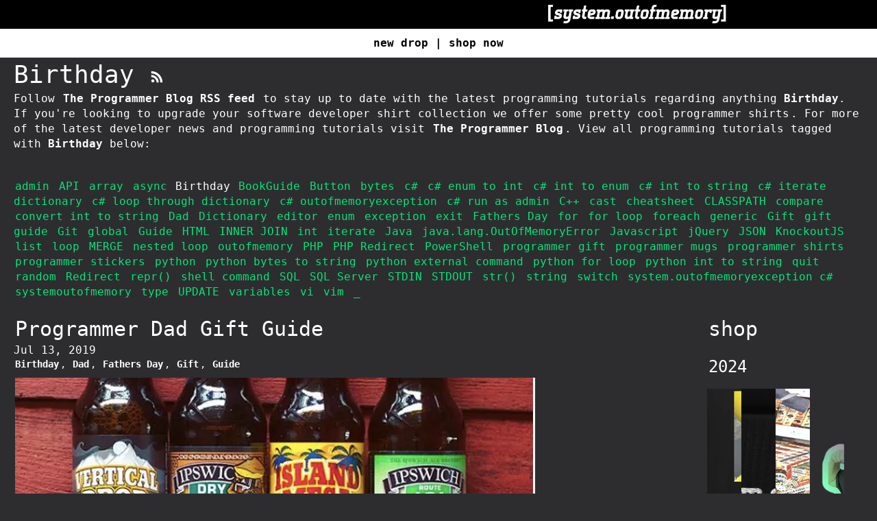

--- FILE ---
content_type: text/html; charset=utf-8
request_url: https://systemoutofmemory.com/blogs/the-programmer-blog/tagged/birthday
body_size: 15109
content:


<!doctype html>
<!--[if IE 9]> <html class="ie9 supports-no-js" lang="en"> <![endif]-->
<!--[if (gt IE 9)|!(IE)]><!--> <html class="supports-no-js " lang="en"> <!--<![endif]-->
<head>

  <meta charset="utf-8">
  <meta http-equiv="X-UA-Compatible" content="IE=edge,chrome=1">
  <meta name="viewport" content="width=device-width,initial-scale=1">
  <meta name="theme-color" content="#000000">

  
    <link rel="shortcut icon" href="//systemoutofmemory.com/cdn/shop/t/2/assets/favicon.png?v=36679220004289824781469016532" type="image/png" />
  

  <link rel="canonical" href="https://systemoutofmemory.com/blogs/the-programmer-blog/tagged/birthday">
  <title>
  	The Programmer Blog
   &#124; Tagged &quot;Birthday&quot; &#124; System Out Of Memory
  </title>


  

  
    <meta name="description" content="The Programmer Blog is here to help you, the programmer. We do our best to provide useful resources that offer explanations to popular programming problems, across a variety of programming languages. Tagged with Birthday.">
  

  <!-- /snippets/social-meta-tags.liquid -->


  <meta property="og:type" content="website">
  <meta property="og:title" content="The Programmer Blog">
  
    <meta property="og:image" content="http://systemoutofmemory.com/cdn/shop/t/2/assets/logo.png?v=51294304187885107761578962747">
    <meta property="og:image:secure_url" content="https://systemoutofmemory.com/cdn/shop/t/2/assets/logo.png?v=51294304187885107761578962747">
  


  <meta property="og:url" content="https://systemoutofmemory.com/blogs/the-programmer-blog/tagged/birthday">

<meta property="og:site_name" content="System Out Of Memory">




  <meta name="twitter:card" content="summary">




  <link href="//systemoutofmemory.com/cdn/shop/t/2/assets/theme.scss.css?v=71070801625564859881709868045" rel="stylesheet" type="text/css" media="all" />

  
  
  
  <link href="//fonts.googleapis.com/css?family=Karla:400,700" rel="stylesheet" type="text/css" media="all" />


  


  
  <script>window.performance && window.performance.mark && window.performance.mark('shopify.content_for_header.start');</script><meta name="google-site-verification" content="b23b7pvGit7QOQb1dQvIfZpbnOolFXncPvVG6MrTyPw">
<meta id="shopify-digital-wallet" name="shopify-digital-wallet" content="/13904967/digital_wallets/dialog">
<meta name="shopify-checkout-api-token" content="b1eb3cbd0dd60c455a778f9ae250413d">
<link rel="alternate" type="application/atom+xml" title="Feed" href="/blogs/the-programmer-blog/tagged/birthday.atom" />
<script async="async" src="/checkouts/internal/preloads.js?locale=en-US"></script>
<script id="apple-pay-shop-capabilities" type="application/json">{"shopId":13904967,"countryCode":"US","currencyCode":"USD","merchantCapabilities":["supports3DS"],"merchantId":"gid:\/\/shopify\/Shop\/13904967","merchantName":"System Out Of Memory","requiredBillingContactFields":["postalAddress","email"],"requiredShippingContactFields":["postalAddress","email"],"shippingType":"shipping","supportedNetworks":["visa","masterCard","amex","discover","elo","jcb"],"total":{"type":"pending","label":"System Out Of Memory","amount":"1.00"},"shopifyPaymentsEnabled":true,"supportsSubscriptions":true}</script>
<script id="shopify-features" type="application/json">{"accessToken":"b1eb3cbd0dd60c455a778f9ae250413d","betas":["rich-media-storefront-analytics"],"domain":"systemoutofmemory.com","predictiveSearch":true,"shopId":13904967,"locale":"en"}</script>
<script>var Shopify = Shopify || {};
Shopify.shop = "system-out-of-memory.myshopify.com";
Shopify.locale = "en";
Shopify.currency = {"active":"USD","rate":"1.0"};
Shopify.country = "US";
Shopify.theme = {"name":"venture","id":138853254,"schema_name":null,"schema_version":null,"theme_store_id":null,"role":"main"};
Shopify.theme.handle = "null";
Shopify.theme.style = {"id":null,"handle":null};
Shopify.cdnHost = "systemoutofmemory.com/cdn";
Shopify.routes = Shopify.routes || {};
Shopify.routes.root = "/";</script>
<script type="module">!function(o){(o.Shopify=o.Shopify||{}).modules=!0}(window);</script>
<script>!function(o){function n(){var o=[];function n(){o.push(Array.prototype.slice.apply(arguments))}return n.q=o,n}var t=o.Shopify=o.Shopify||{};t.loadFeatures=n(),t.autoloadFeatures=n()}(window);</script>
<script id="shop-js-analytics" type="application/json">{"pageType":"blog"}</script>
<script defer="defer" async type="module" src="//systemoutofmemory.com/cdn/shopifycloud/shop-js/modules/v2/client.init-shop-cart-sync_D0dqhulL.en.esm.js"></script>
<script defer="defer" async type="module" src="//systemoutofmemory.com/cdn/shopifycloud/shop-js/modules/v2/chunk.common_CpVO7qML.esm.js"></script>
<script type="module">
  await import("//systemoutofmemory.com/cdn/shopifycloud/shop-js/modules/v2/client.init-shop-cart-sync_D0dqhulL.en.esm.js");
await import("//systemoutofmemory.com/cdn/shopifycloud/shop-js/modules/v2/chunk.common_CpVO7qML.esm.js");

  window.Shopify.SignInWithShop?.initShopCartSync?.({"fedCMEnabled":true,"windoidEnabled":true});

</script>
<script>(function() {
  var isLoaded = false;
  function asyncLoad() {
    if (isLoaded) return;
    isLoaded = true;
    var urls = ["\/\/shopify.privy.com\/widget.js?shop=system-out-of-memory.myshopify.com","\/\/cdn.shopify.com\/proxy\/2b81bbf1cf70e470c2156bdbf44891f7cd19a7e006a33dbcc354b6bf8543b7a9\/static.cdn.printful.com\/static\/js\/external\/shopify-product-customizer.js?v=0.28\u0026shop=system-out-of-memory.myshopify.com\u0026sp-cache-control=cHVibGljLCBtYXgtYWdlPTkwMA"];
    for (var i = 0; i < urls.length; i++) {
      var s = document.createElement('script');
      s.type = 'text/javascript';
      s.async = true;
      s.src = urls[i];
      var x = document.getElementsByTagName('script')[0];
      x.parentNode.insertBefore(s, x);
    }
  };
  if(window.attachEvent) {
    window.attachEvent('onload', asyncLoad);
  } else {
    window.addEventListener('load', asyncLoad, false);
  }
})();</script>
<script id="__st">var __st={"a":13904967,"offset":-18000,"reqid":"7ad64504-2272-4049-ae94-d552d1471fad-1765017935","pageurl":"systemoutofmemory.com\/blogs\/the-programmer-blog\/tagged\/birthday","s":"blogs-79119302","u":"f1964de2d78b","p":"blog","rtyp":"blog","rid":79119302};</script>
<script>window.ShopifyPaypalV4VisibilityTracking = true;</script>
<script id="captcha-bootstrap">!function(){'use strict';const t='contact',e='account',n='new_comment',o=[[t,t],['blogs',n],['comments',n],[t,'customer']],c=[[e,'customer_login'],[e,'guest_login'],[e,'recover_customer_password'],[e,'create_customer']],r=t=>t.map((([t,e])=>`form[action*='/${t}']:not([data-nocaptcha='true']) input[name='form_type'][value='${e}']`)).join(','),a=t=>()=>t?[...document.querySelectorAll(t)].map((t=>t.form)):[];function s(){const t=[...o],e=r(t);return a(e)}const i='password',u='form_key',d=['recaptcha-v3-token','g-recaptcha-response','h-captcha-response',i],f=()=>{try{return window.sessionStorage}catch{return}},m='__shopify_v',_=t=>t.elements[u];function p(t,e,n=!1){try{const o=window.sessionStorage,c=JSON.parse(o.getItem(e)),{data:r}=function(t){const{data:e,action:n}=t;return t[m]||n?{data:e,action:n}:{data:t,action:n}}(c);for(const[e,n]of Object.entries(r))t.elements[e]&&(t.elements[e].value=n);n&&o.removeItem(e)}catch(o){console.error('form repopulation failed',{error:o})}}const l='form_type',E='cptcha';function T(t){t.dataset[E]=!0}const w=window,h=w.document,L='Shopify',v='ce_forms',y='captcha';let A=!1;((t,e)=>{const n=(g='f06e6c50-85a8-45c8-87d0-21a2b65856fe',I='https://cdn.shopify.com/shopifycloud/storefront-forms-hcaptcha/ce_storefront_forms_captcha_hcaptcha.v1.5.2.iife.js',D={infoText:'Protected by hCaptcha',privacyText:'Privacy',termsText:'Terms'},(t,e,n)=>{const o=w[L][v],c=o.bindForm;if(c)return c(t,g,e,D).then(n);var r;o.q.push([[t,g,e,D],n]),r=I,A||(h.body.append(Object.assign(h.createElement('script'),{id:'captcha-provider',async:!0,src:r})),A=!0)});var g,I,D;w[L]=w[L]||{},w[L][v]=w[L][v]||{},w[L][v].q=[],w[L][y]=w[L][y]||{},w[L][y].protect=function(t,e){n(t,void 0,e),T(t)},Object.freeze(w[L][y]),function(t,e,n,w,h,L){const[v,y,A,g]=function(t,e,n){const i=e?o:[],u=t?c:[],d=[...i,...u],f=r(d),m=r(i),_=r(d.filter((([t,e])=>n.includes(e))));return[a(f),a(m),a(_),s()]}(w,h,L),I=t=>{const e=t.target;return e instanceof HTMLFormElement?e:e&&e.form},D=t=>v().includes(t);t.addEventListener('submit',(t=>{const e=I(t);if(!e)return;const n=D(e)&&!e.dataset.hcaptchaBound&&!e.dataset.recaptchaBound,o=_(e),c=g().includes(e)&&(!o||!o.value);(n||c)&&t.preventDefault(),c&&!n&&(function(t){try{if(!f())return;!function(t){const e=f();if(!e)return;const n=_(t);if(!n)return;const o=n.value;o&&e.removeItem(o)}(t);const e=Array.from(Array(32),(()=>Math.random().toString(36)[2])).join('');!function(t,e){_(t)||t.append(Object.assign(document.createElement('input'),{type:'hidden',name:u})),t.elements[u].value=e}(t,e),function(t,e){const n=f();if(!n)return;const o=[...t.querySelectorAll(`input[type='${i}']`)].map((({name:t})=>t)),c=[...d,...o],r={};for(const[a,s]of new FormData(t).entries())c.includes(a)||(r[a]=s);n.setItem(e,JSON.stringify({[m]:1,action:t.action,data:r}))}(t,e)}catch(e){console.error('failed to persist form',e)}}(e),e.submit())}));const S=(t,e)=>{t&&!t.dataset[E]&&(n(t,e.some((e=>e===t))),T(t))};for(const o of['focusin','change'])t.addEventListener(o,(t=>{const e=I(t);D(e)&&S(e,y())}));const B=e.get('form_key'),M=e.get(l),P=B&&M;t.addEventListener('DOMContentLoaded',(()=>{const t=y();if(P)for(const e of t)e.elements[l].value===M&&p(e,B);[...new Set([...A(),...v().filter((t=>'true'===t.dataset.shopifyCaptcha))])].forEach((e=>S(e,t)))}))}(h,new URLSearchParams(w.location.search),n,t,e,['guest_login'])})(!0,!0)}();</script>
<script integrity="sha256-52AcMU7V7pcBOXWImdc/TAGTFKeNjmkeM1Pvks/DTgc=" data-source-attribution="shopify.loadfeatures" defer="defer" src="//systemoutofmemory.com/cdn/shopifycloud/storefront/assets/storefront/load_feature-81c60534.js" crossorigin="anonymous"></script>
<script data-source-attribution="shopify.dynamic_checkout.dynamic.init">var Shopify=Shopify||{};Shopify.PaymentButton=Shopify.PaymentButton||{isStorefrontPortableWallets:!0,init:function(){window.Shopify.PaymentButton.init=function(){};var t=document.createElement("script");t.src="https://systemoutofmemory.com/cdn/shopifycloud/portable-wallets/latest/portable-wallets.en.js",t.type="module",document.head.appendChild(t)}};
</script>
<script data-source-attribution="shopify.dynamic_checkout.buyer_consent">
  function portableWalletsHideBuyerConsent(e){var t=document.getElementById("shopify-buyer-consent"),n=document.getElementById("shopify-subscription-policy-button");t&&n&&(t.classList.add("hidden"),t.setAttribute("aria-hidden","true"),n.removeEventListener("click",e))}function portableWalletsShowBuyerConsent(e){var t=document.getElementById("shopify-buyer-consent"),n=document.getElementById("shopify-subscription-policy-button");t&&n&&(t.classList.remove("hidden"),t.removeAttribute("aria-hidden"),n.addEventListener("click",e))}window.Shopify?.PaymentButton&&(window.Shopify.PaymentButton.hideBuyerConsent=portableWalletsHideBuyerConsent,window.Shopify.PaymentButton.showBuyerConsent=portableWalletsShowBuyerConsent);
</script>
<script data-source-attribution="shopify.dynamic_checkout.cart.bootstrap">document.addEventListener("DOMContentLoaded",(function(){function t(){return document.querySelector("shopify-accelerated-checkout-cart, shopify-accelerated-checkout")}if(t())Shopify.PaymentButton.init();else{new MutationObserver((function(e,n){t()&&(Shopify.PaymentButton.init(),n.disconnect())})).observe(document.body,{childList:!0,subtree:!0})}}));
</script>
<link id="shopify-accelerated-checkout-styles" rel="stylesheet" media="screen" href="https://systemoutofmemory.com/cdn/shopifycloud/portable-wallets/latest/accelerated-checkout-backwards-compat.css" crossorigin="anonymous">
<style id="shopify-accelerated-checkout-cart">
        #shopify-buyer-consent {
  margin-top: 1em;
  display: inline-block;
  width: 100%;
}

#shopify-buyer-consent.hidden {
  display: none;
}

#shopify-subscription-policy-button {
  background: none;
  border: none;
  padding: 0;
  text-decoration: underline;
  font-size: inherit;
  cursor: pointer;
}

#shopify-subscription-policy-button::before {
  box-shadow: none;
}

      </style>

<script>window.performance && window.performance.mark && window.performance.mark('shopify.content_for_header.end');</script>

  
  
<script src="//systemoutofmemory.com/cdn/shop/t/2/assets/prettify.js?v=180274384888344313241489286810" type="text/javascript"></script>
<link href="//systemoutofmemory.com/cdn/shop/t/2/assets/prettify.css?v=30906264023725380801489286824" rel="stylesheet" type="text/css" media="all" />
<link href="//systemoutofmemory.com/cdn/shop/t/2/assets/tomorrow-night.min.css?v=103418117739495126551489286862" rel="stylesheet" type="text/css" media="all" /> 
<link href="https://monorail-edge.shopifysvc.com" rel="dns-prefetch">
<script>(function(){if ("sendBeacon" in navigator && "performance" in window) {try {var session_token_from_headers = performance.getEntriesByType('navigation')[0].serverTiming.find(x => x.name == '_s').description;} catch {var session_token_from_headers = undefined;}var session_cookie_matches = document.cookie.match(/_shopify_s=([^;]*)/);var session_token_from_cookie = session_cookie_matches && session_cookie_matches.length === 2 ? session_cookie_matches[1] : "";var session_token = session_token_from_headers || session_token_from_cookie || "";function handle_abandonment_event(e) {var entries = performance.getEntries().filter(function(entry) {return /monorail-edge.shopifysvc.com/.test(entry.name);});if (!window.abandonment_tracked && entries.length === 0) {window.abandonment_tracked = true;var currentMs = Date.now();var navigation_start = performance.timing.navigationStart;var payload = {shop_id: 13904967,url: window.location.href,navigation_start,duration: currentMs - navigation_start,session_token,page_type: "blog"};window.navigator.sendBeacon("https://monorail-edge.shopifysvc.com/v1/produce", JSON.stringify({schema_id: "online_store_buyer_site_abandonment/1.1",payload: payload,metadata: {event_created_at_ms: currentMs,event_sent_at_ms: currentMs}}));}}window.addEventListener('pagehide', handle_abandonment_event);}}());</script>
<script id="web-pixels-manager-setup">(function e(e,d,r,n,o){if(void 0===o&&(o={}),!Boolean(null===(a=null===(i=window.Shopify)||void 0===i?void 0:i.analytics)||void 0===a?void 0:a.replayQueue)){var i,a;window.Shopify=window.Shopify||{};var t=window.Shopify;t.analytics=t.analytics||{};var s=t.analytics;s.replayQueue=[],s.publish=function(e,d,r){return s.replayQueue.push([e,d,r]),!0};try{self.performance.mark("wpm:start")}catch(e){}var l=function(){var e={modern:/Edge?\/(1{2}[4-9]|1[2-9]\d|[2-9]\d{2}|\d{4,})\.\d+(\.\d+|)|Firefox\/(1{2}[4-9]|1[2-9]\d|[2-9]\d{2}|\d{4,})\.\d+(\.\d+|)|Chrom(ium|e)\/(9{2}|\d{3,})\.\d+(\.\d+|)|(Maci|X1{2}).+ Version\/(15\.\d+|(1[6-9]|[2-9]\d|\d{3,})\.\d+)([,.]\d+|)( \(\w+\)|)( Mobile\/\w+|) Safari\/|Chrome.+OPR\/(9{2}|\d{3,})\.\d+\.\d+|(CPU[ +]OS|iPhone[ +]OS|CPU[ +]iPhone|CPU IPhone OS|CPU iPad OS)[ +]+(15[._]\d+|(1[6-9]|[2-9]\d|\d{3,})[._]\d+)([._]\d+|)|Android:?[ /-](13[3-9]|1[4-9]\d|[2-9]\d{2}|\d{4,})(\.\d+|)(\.\d+|)|Android.+Firefox\/(13[5-9]|1[4-9]\d|[2-9]\d{2}|\d{4,})\.\d+(\.\d+|)|Android.+Chrom(ium|e)\/(13[3-9]|1[4-9]\d|[2-9]\d{2}|\d{4,})\.\d+(\.\d+|)|SamsungBrowser\/([2-9]\d|\d{3,})\.\d+/,legacy:/Edge?\/(1[6-9]|[2-9]\d|\d{3,})\.\d+(\.\d+|)|Firefox\/(5[4-9]|[6-9]\d|\d{3,})\.\d+(\.\d+|)|Chrom(ium|e)\/(5[1-9]|[6-9]\d|\d{3,})\.\d+(\.\d+|)([\d.]+$|.*Safari\/(?![\d.]+ Edge\/[\d.]+$))|(Maci|X1{2}).+ Version\/(10\.\d+|(1[1-9]|[2-9]\d|\d{3,})\.\d+)([,.]\d+|)( \(\w+\)|)( Mobile\/\w+|) Safari\/|Chrome.+OPR\/(3[89]|[4-9]\d|\d{3,})\.\d+\.\d+|(CPU[ +]OS|iPhone[ +]OS|CPU[ +]iPhone|CPU IPhone OS|CPU iPad OS)[ +]+(10[._]\d+|(1[1-9]|[2-9]\d|\d{3,})[._]\d+)([._]\d+|)|Android:?[ /-](13[3-9]|1[4-9]\d|[2-9]\d{2}|\d{4,})(\.\d+|)(\.\d+|)|Mobile Safari.+OPR\/([89]\d|\d{3,})\.\d+\.\d+|Android.+Firefox\/(13[5-9]|1[4-9]\d|[2-9]\d{2}|\d{4,})\.\d+(\.\d+|)|Android.+Chrom(ium|e)\/(13[3-9]|1[4-9]\d|[2-9]\d{2}|\d{4,})\.\d+(\.\d+|)|Android.+(UC? ?Browser|UCWEB|U3)[ /]?(15\.([5-9]|\d{2,})|(1[6-9]|[2-9]\d|\d{3,})\.\d+)\.\d+|SamsungBrowser\/(5\.\d+|([6-9]|\d{2,})\.\d+)|Android.+MQ{2}Browser\/(14(\.(9|\d{2,})|)|(1[5-9]|[2-9]\d|\d{3,})(\.\d+|))(\.\d+|)|K[Aa][Ii]OS\/(3\.\d+|([4-9]|\d{2,})\.\d+)(\.\d+|)/},d=e.modern,r=e.legacy,n=navigator.userAgent;return n.match(d)?"modern":n.match(r)?"legacy":"unknown"}(),u="modern"===l?"modern":"legacy",c=(null!=n?n:{modern:"",legacy:""})[u],f=function(e){return[e.baseUrl,"/wpm","/b",e.hashVersion,"modern"===e.buildTarget?"m":"l",".js"].join("")}({baseUrl:d,hashVersion:r,buildTarget:u}),m=function(e){var d=e.version,r=e.bundleTarget,n=e.surface,o=e.pageUrl,i=e.monorailEndpoint;return{emit:function(e){var a=e.status,t=e.errorMsg,s=(new Date).getTime(),l=JSON.stringify({metadata:{event_sent_at_ms:s},events:[{schema_id:"web_pixels_manager_load/3.1",payload:{version:d,bundle_target:r,page_url:o,status:a,surface:n,error_msg:t},metadata:{event_created_at_ms:s}}]});if(!i)return console&&console.warn&&console.warn("[Web Pixels Manager] No Monorail endpoint provided, skipping logging."),!1;try{return self.navigator.sendBeacon.bind(self.navigator)(i,l)}catch(e){}var u=new XMLHttpRequest;try{return u.open("POST",i,!0),u.setRequestHeader("Content-Type","text/plain"),u.send(l),!0}catch(e){return console&&console.warn&&console.warn("[Web Pixels Manager] Got an unhandled error while logging to Monorail."),!1}}}}({version:r,bundleTarget:l,surface:e.surface,pageUrl:self.location.href,monorailEndpoint:e.monorailEndpoint});try{o.browserTarget=l,function(e){var d=e.src,r=e.async,n=void 0===r||r,o=e.onload,i=e.onerror,a=e.sri,t=e.scriptDataAttributes,s=void 0===t?{}:t,l=document.createElement("script"),u=document.querySelector("head"),c=document.querySelector("body");if(l.async=n,l.src=d,a&&(l.integrity=a,l.crossOrigin="anonymous"),s)for(var f in s)if(Object.prototype.hasOwnProperty.call(s,f))try{l.dataset[f]=s[f]}catch(e){}if(o&&l.addEventListener("load",o),i&&l.addEventListener("error",i),u)u.appendChild(l);else{if(!c)throw new Error("Did not find a head or body element to append the script");c.appendChild(l)}}({src:f,async:!0,onload:function(){if(!function(){var e,d;return Boolean(null===(d=null===(e=window.Shopify)||void 0===e?void 0:e.analytics)||void 0===d?void 0:d.initialized)}()){var d=window.webPixelsManager.init(e)||void 0;if(d){var r=window.Shopify.analytics;r.replayQueue.forEach((function(e){var r=e[0],n=e[1],o=e[2];d.publishCustomEvent(r,n,o)})),r.replayQueue=[],r.publish=d.publishCustomEvent,r.visitor=d.visitor,r.initialized=!0}}},onerror:function(){return m.emit({status:"failed",errorMsg:"".concat(f," has failed to load")})},sri:function(e){var d=/^sha384-[A-Za-z0-9+/=]+$/;return"string"==typeof e&&d.test(e)}(c)?c:"",scriptDataAttributes:o}),m.emit({status:"loading"})}catch(e){m.emit({status:"failed",errorMsg:(null==e?void 0:e.message)||"Unknown error"})}}})({shopId: 13904967,storefrontBaseUrl: "https://systemoutofmemory.com",extensionsBaseUrl: "https://extensions.shopifycdn.com/cdn/shopifycloud/web-pixels-manager",monorailEndpoint: "https://monorail-edge.shopifysvc.com/unstable/produce_batch",surface: "storefront-renderer",enabledBetaFlags: ["2dca8a86"],webPixelsConfigList: [{"id":"311099472","configuration":"{\"config\":\"{\\\"pixel_id\\\":\\\"GT-PL94PFB\\\",\\\"target_country\\\":\\\"US\\\",\\\"gtag_events\\\":[{\\\"type\\\":\\\"purchase\\\",\\\"action_label\\\":\\\"MC-BSN99VP96D\\\"},{\\\"type\\\":\\\"page_view\\\",\\\"action_label\\\":\\\"MC-BSN99VP96D\\\"},{\\\"type\\\":\\\"view_item\\\",\\\"action_label\\\":\\\"MC-BSN99VP96D\\\"}],\\\"enable_monitoring_mode\\\":false}\"}","eventPayloadVersion":"v1","runtimeContext":"OPEN","scriptVersion":"b2a88bafab3e21179ed38636efcd8a93","type":"APP","apiClientId":1780363,"privacyPurposes":[],"dataSharingAdjustments":{"protectedCustomerApprovalScopes":["read_customer_address","read_customer_email","read_customer_name","read_customer_personal_data","read_customer_phone"]}},{"id":"42762320","eventPayloadVersion":"v1","runtimeContext":"LAX","scriptVersion":"1","type":"CUSTOM","privacyPurposes":["MARKETING"],"name":"Meta pixel (migrated)"},{"id":"63242320","eventPayloadVersion":"v1","runtimeContext":"LAX","scriptVersion":"1","type":"CUSTOM","privacyPurposes":["ANALYTICS"],"name":"Google Analytics tag (migrated)"},{"id":"shopify-app-pixel","configuration":"{}","eventPayloadVersion":"v1","runtimeContext":"STRICT","scriptVersion":"0450","apiClientId":"shopify-pixel","type":"APP","privacyPurposes":["ANALYTICS","MARKETING"]},{"id":"shopify-custom-pixel","eventPayloadVersion":"v1","runtimeContext":"LAX","scriptVersion":"0450","apiClientId":"shopify-pixel","type":"CUSTOM","privacyPurposes":["ANALYTICS","MARKETING"]}],isMerchantRequest: false,initData: {"shop":{"name":"System Out Of Memory","paymentSettings":{"currencyCode":"USD"},"myshopifyDomain":"system-out-of-memory.myshopify.com","countryCode":"US","storefrontUrl":"https:\/\/systemoutofmemory.com"},"customer":null,"cart":null,"checkout":null,"productVariants":[],"purchasingCompany":null},},"https://systemoutofmemory.com/cdn","ae1676cfwd2530674p4253c800m34e853cb",{"modern":"","legacy":""},{"shopId":"13904967","storefrontBaseUrl":"https:\/\/systemoutofmemory.com","extensionBaseUrl":"https:\/\/extensions.shopifycdn.com\/cdn\/shopifycloud\/web-pixels-manager","surface":"storefront-renderer","enabledBetaFlags":"[\"2dca8a86\"]","isMerchantRequest":"false","hashVersion":"ae1676cfwd2530674p4253c800m34e853cb","publish":"custom","events":"[[\"page_viewed\",{}]]"});</script><script>
  window.ShopifyAnalytics = window.ShopifyAnalytics || {};
  window.ShopifyAnalytics.meta = window.ShopifyAnalytics.meta || {};
  window.ShopifyAnalytics.meta.currency = 'USD';
  var meta = {"page":{"pageType":"blog","resourceType":"blog","resourceId":79119302}};
  for (var attr in meta) {
    window.ShopifyAnalytics.meta[attr] = meta[attr];
  }
</script>
<script class="analytics">
  (function () {
    var customDocumentWrite = function(content) {
      var jquery = null;

      if (window.jQuery) {
        jquery = window.jQuery;
      } else if (window.Checkout && window.Checkout.$) {
        jquery = window.Checkout.$;
      }

      if (jquery) {
        jquery('body').append(content);
      }
    };

    var hasLoggedConversion = function(token) {
      if (token) {
        return document.cookie.indexOf('loggedConversion=' + token) !== -1;
      }
      return false;
    }

    var setCookieIfConversion = function(token) {
      if (token) {
        var twoMonthsFromNow = new Date(Date.now());
        twoMonthsFromNow.setMonth(twoMonthsFromNow.getMonth() + 2);

        document.cookie = 'loggedConversion=' + token + '; expires=' + twoMonthsFromNow;
      }
    }

    var trekkie = window.ShopifyAnalytics.lib = window.trekkie = window.trekkie || [];
    if (trekkie.integrations) {
      return;
    }
    trekkie.methods = [
      'identify',
      'page',
      'ready',
      'track',
      'trackForm',
      'trackLink'
    ];
    trekkie.factory = function(method) {
      return function() {
        var args = Array.prototype.slice.call(arguments);
        args.unshift(method);
        trekkie.push(args);
        return trekkie;
      };
    };
    for (var i = 0; i < trekkie.methods.length; i++) {
      var key = trekkie.methods[i];
      trekkie[key] = trekkie.factory(key);
    }
    trekkie.load = function(config) {
      trekkie.config = config || {};
      trekkie.config.initialDocumentCookie = document.cookie;
      var first = document.getElementsByTagName('script')[0];
      var script = document.createElement('script');
      script.type = 'text/javascript';
      script.onerror = function(e) {
        var scriptFallback = document.createElement('script');
        scriptFallback.type = 'text/javascript';
        scriptFallback.onerror = function(error) {
                var Monorail = {
      produce: function produce(monorailDomain, schemaId, payload) {
        var currentMs = new Date().getTime();
        var event = {
          schema_id: schemaId,
          payload: payload,
          metadata: {
            event_created_at_ms: currentMs,
            event_sent_at_ms: currentMs
          }
        };
        return Monorail.sendRequest("https://" + monorailDomain + "/v1/produce", JSON.stringify(event));
      },
      sendRequest: function sendRequest(endpointUrl, payload) {
        // Try the sendBeacon API
        if (window && window.navigator && typeof window.navigator.sendBeacon === 'function' && typeof window.Blob === 'function' && !Monorail.isIos12()) {
          var blobData = new window.Blob([payload], {
            type: 'text/plain'
          });

          if (window.navigator.sendBeacon(endpointUrl, blobData)) {
            return true;
          } // sendBeacon was not successful

        } // XHR beacon

        var xhr = new XMLHttpRequest();

        try {
          xhr.open('POST', endpointUrl);
          xhr.setRequestHeader('Content-Type', 'text/plain');
          xhr.send(payload);
        } catch (e) {
          console.log(e);
        }

        return false;
      },
      isIos12: function isIos12() {
        return window.navigator.userAgent.lastIndexOf('iPhone; CPU iPhone OS 12_') !== -1 || window.navigator.userAgent.lastIndexOf('iPad; CPU OS 12_') !== -1;
      }
    };
    Monorail.produce('monorail-edge.shopifysvc.com',
      'trekkie_storefront_load_errors/1.1',
      {shop_id: 13904967,
      theme_id: 138853254,
      app_name: "storefront",
      context_url: window.location.href,
      source_url: "//systemoutofmemory.com/cdn/s/trekkie.storefront.94e7babdf2ec3663c2b14be7d5a3b25b9303ebb0.min.js"});

        };
        scriptFallback.async = true;
        scriptFallback.src = '//systemoutofmemory.com/cdn/s/trekkie.storefront.94e7babdf2ec3663c2b14be7d5a3b25b9303ebb0.min.js';
        first.parentNode.insertBefore(scriptFallback, first);
      };
      script.async = true;
      script.src = '//systemoutofmemory.com/cdn/s/trekkie.storefront.94e7babdf2ec3663c2b14be7d5a3b25b9303ebb0.min.js';
      first.parentNode.insertBefore(script, first);
    };
    trekkie.load(
      {"Trekkie":{"appName":"storefront","development":false,"defaultAttributes":{"shopId":13904967,"isMerchantRequest":null,"themeId":138853254,"themeCityHash":"15777882818698620168","contentLanguage":"en","currency":"USD","eventMetadataId":"86dbe557-1458-4ae3-a7db-ad1ec9de71c0"},"isServerSideCookieWritingEnabled":true,"monorailRegion":"shop_domain","enabledBetaFlags":["f0df213a"]},"Session Attribution":{},"S2S":{"facebookCapiEnabled":false,"source":"trekkie-storefront-renderer","apiClientId":580111}}
    );

    var loaded = false;
    trekkie.ready(function() {
      if (loaded) return;
      loaded = true;

      window.ShopifyAnalytics.lib = window.trekkie;

      var originalDocumentWrite = document.write;
      document.write = customDocumentWrite;
      try { window.ShopifyAnalytics.merchantGoogleAnalytics.call(this); } catch(error) {};
      document.write = originalDocumentWrite;

      window.ShopifyAnalytics.lib.page(null,{"pageType":"blog","resourceType":"blog","resourceId":79119302,"shopifyEmitted":true});

      var match = window.location.pathname.match(/checkouts\/(.+)\/(thank_you|post_purchase)/)
      var token = match? match[1]: undefined;
      if (!hasLoggedConversion(token)) {
        setCookieIfConversion(token);
        
      }
    });


        var eventsListenerScript = document.createElement('script');
        eventsListenerScript.async = true;
        eventsListenerScript.src = "//systemoutofmemory.com/cdn/shopifycloud/storefront/assets/shop_events_listener-3da45d37.js";
        document.getElementsByTagName('head')[0].appendChild(eventsListenerScript);

})();</script>
  <script>
  if (!window.ga || (window.ga && typeof window.ga !== 'function')) {
    window.ga = function ga() {
      (window.ga.q = window.ga.q || []).push(arguments);
      if (window.Shopify && window.Shopify.analytics && typeof window.Shopify.analytics.publish === 'function') {
        window.Shopify.analytics.publish("ga_stub_called", {}, {sendTo: "google_osp_migration"});
      }
      console.error("Shopify's Google Analytics stub called with:", Array.from(arguments), "\nSee https://help.shopify.com/manual/promoting-marketing/pixels/pixel-migration#google for more information.");
    };
    if (window.Shopify && window.Shopify.analytics && typeof window.Shopify.analytics.publish === 'function') {
      window.Shopify.analytics.publish("ga_stub_initialized", {}, {sendTo: "google_osp_migration"});
    }
  }
</script>
<script
  defer
  src="https://systemoutofmemory.com/cdn/shopifycloud/perf-kit/shopify-perf-kit-2.1.2.min.js"
  data-application="storefront-renderer"
  data-shop-id="13904967"
  data-render-region="gcp-us-east1"
  data-page-type="blog"
  data-theme-instance-id="138853254"
  data-theme-name=""
  data-theme-version=""
  data-monorail-region="shop_domain"
  data-resource-timing-sampling-rate="10"
  data-shs="true"
  data-shs-beacon="true"
  data-shs-export-with-fetch="true"
  data-shs-logs-sample-rate="1"
></script>
</head>

<body id="the-programmer-blog" class="template-blog" >

  <a class="in-page-link visually-hidden skip-link" href="#MainContent">Skip to content</a>

  <div id="NavDrawer" class="drawer drawer--left">
    <div class="drawer__inner">
      <form action="/search" method="get" class="drawer__search" role="search">
        
        <input type="search" name="q" placeholder="Search" aria-label="Search" class="drawer__search-input">

        <button type="submit" class="text-link drawer__search-submit">
          <svg aria-hidden="true" focusable="false" role="presentation" viewBox="0 0 32 32" class="icon icon-search"><path fill="#444" d="M21.84 18.77a10.012 10.012 0 0 0 1.57-5.39c0-5.547-4.494-10.047-10.035-10.047-5.548 0-10.04 4.5-10.04 10.048s4.492 10.05 10.033 10.05c2.012 0 3.886-.595 5.456-1.61l.455-.318 7.164 7.165 2.223-2.263-7.158-7.165.33-.47zM18.994 7.768c1.498 1.498 2.322 3.49 2.322 5.608s-.825 4.11-2.322 5.608c-1.498 1.498-3.49 2.322-5.608 2.322s-4.11-.825-5.608-2.322c-1.5-1.498-2.323-3.49-2.323-5.608s.825-4.11 2.322-5.608c1.497-1.498 3.49-2.322 5.607-2.322s4.11.825 5.608 2.322z"/></svg>
        </button>
      </form>
      <ul class="drawer__nav">
        
          
          
            <li class="drawer__nav-item">
              <a href="/collections/programmer-shirts" class="drawer__nav-link">Shirts</a>
            </li>
          
        
          
          
            <li class="drawer__nav-item">
              <a href="/collections/programmer-mugs" class="drawer__nav-link">Mugs</a>
            </li>
          
        
          
          
            <li class="drawer__nav-item">
              <a href="/collections/programmer-stickers" class="drawer__nav-link">Stickers</a>
            </li>
          
        
          
          
            <li class="drawer__nav-item">
              <a href="/blogs/the-programmer-blog" class="drawer__nav-link">Blog</a>
            </li>
          
        

        
          
            <li class="drawer__nav-item">
              <a href="/account/login" class="drawer__nav-link">
                Account
              </a>
            </li>
          
        
      </ul>
    </div>
  </div>

  <div id="PageContainer" class="page-container is-moved-by-drawer ">
    <header class="site-header" role="banner">
      <div id="StickNavWrapper">
        <div id="StickyBar" class="sticky sticky--active sticky--open">
          <nav class="nav-bar" role="navigation" id="StickyNav">
              <div class="grid grid--table">
                <div class="grid__item four-fifths" id="SiteNavParent">
                  
                </div>
                <div class="grid__item two-sixths text-left">
                  <a href="/" itemprop="url" class="site-header__logo-link">
                    <img class="img-logo-sticky" src="//systemoutofmemory.com/cdn/shop/t/2/assets/logo.png?v=51294304187885107761578962747" alt="System Out Of Memory" itemprop="logo">
                  </a>
                </div>
                <div class="grid__item one-fifth text-right">
                  <div class="sticky-only" id="StickyNavSearchCart">
                    <div id="SiteNavSearchCart">
                      
                      
                      <a id="cart-link" href="/cart" class="site-header__link site-header__cart invisible">
                        <svg aria-hidden="true" focusable="false" role="presentation" viewBox="0 0 31 32" class="icon icon-cart"><path d="M14.568 25.63c-1.222 0-2.11.888-2.11 2.11 0 1.11 1 2.11 2.11 2.11 1.222 0 2.11-.888 2.11-2.11s-.888-2.11-2.11-2.11zm10.22 0c-1.222 0-2.11.888-2.11 2.11 0 1.11 1 2.11 2.11 2.11 1.222 0 2.11-.888 2.11-2.11s-.888-2.11-2.11-2.11zm2.555-3.778H12.457L7.347 7.078c-.222-.333-.555-.667-1-.667H1.792c-.667 0-1.11.445-1.11 1s.443 1 1.11 1H5.57l5.11 14.886c.11.444.554.666 1 .666H27.34c.555 0 1.11-.444 1.11-1 0-.666-.554-1.11-1.11-1.11zm2.333-11.442l-18.44-1.555h-.11c-.556 0-.778.333-.668.89l3.222 9.22c.222.554.89 1 1.444 1h13.44c.556 0 1.112-.445 1.223-1l.778-7.444c.11-.554-.333-1.11-.89-1.11zm-2 7.443H15.568l-2.333-6.776L28.343 12.3l-.666 5.553z"/></svg>
                        <span class="site-header__cart-indicator"></span>
                      </a>
                      

                    </div>
                  </div>
                  
                    <div class="customer-login-links sticky-hidden">
                      
                        <a href="https://shopify.com/13904967/account?locale=en&amp;region_country=US" id="customer_login_link">Account</a>
                      
                    </div>
                  
                </div>
              </div>
          </nav>
          <div id="NotificationSuccess" class="notification notification--success" aria-hidden="true">
            <div class="page-width notification__inner notification__inner--has-link">
              <a href="/cart" class="notification__link">
                <span class="notification__message">Item added to cart. <span>View cart and check out</span>.</span>
              </a>
              <button type="button" class="text-link notification__close">
                <svg aria-hidden="true" focusable="false" role="presentation" viewBox="0 0 32 32" class="icon icon-close"><path fill="#444" d="M25.313 8.55L23.45 6.688 16 14.138l-7.45-7.45L6.69 8.55 14.14 16l-7.45 7.45 1.86 1.862 7.45-7.45 7.45 7.45 1.863-1.862-7.45-7.45z"/></svg>
                <span class="icon__fallback-text">Close</span>
              </button>
            </div>
          </div>
          <div id="NotificationError" class="notification notification--error" aria-hidden="true">
            <div class="page-width notification__inner">
              <span class="notification__message notification__message--error" aria-live="assertive" aria-atomic="true"></span>
              <button type="button" class="text-link notification__close">
                <svg aria-hidden="true" focusable="false" role="presentation" viewBox="0 0 32 32" class="icon icon-close"><path fill="#444" d="M25.313 8.55L23.45 6.688 16 14.138l-7.45-7.45L6.69 8.55 14.14 16l-7.45 7.45 1.86 1.862 7.45-7.45 7.45 7.45 1.863-1.862-7.45-7.45z"/></svg>
                <span class="icon__fallback-text">Close</span>
              </button>
            </div>
          </div>
        </div>
      </div>
    </header>
    
      <div id="NotificationPromo" class="notification notification--promo">
        <div class="page-width notification__inner  notification__inner--has-link">
          
            <a href="https://systemoutofmemory.com/collections/all" class="notification__link">
              <span class="notification__message">new drop | shop now</span>
            </a>
          
          <button type="button" class="text-link notification__close" id="NotificationPromoClose">
            <svg aria-hidden="true" focusable="false" role="presentation" viewBox="0 0 32 32" class="icon icon-close"><path fill="#444" d="M25.313 8.55L23.45 6.688 16 14.138l-7.45-7.45L6.69 8.55 14.14 16l-7.45 7.45 1.86 1.862 7.45-7.45 7.45 7.45 1.863-1.862-7.45-7.45z"/></svg>
            <span class="icon__fallback-text">Close</span>
          </button>
        </div>
      </div>
    

    <main id="MainContent" role="main">
      <div class="page-width">
        
<header class="grid section-header small--text-center">
  <div class="grid__item section-header__item" style="vertical-align: inherit;">
    <h1 class="section-header__title">  
      
      Birthday
      
      <a href="https://systemoutofmemory.com/blogs/the-programmer-blog.atom" class="blog__rss-link link-accent-color">
        <svg aria-hidden="true" focusable="false" role="presentation" viewBox="0 0 32 32" class="icon icon-rss"><path fill="#444" d="M9.445 26.538a3.983 3.983 0 1 1-7.965 0 3.983 3.983 0 0 1 7.965 0zM20.73 30.52h-5.642c0-7.5-6.107-13.608-13.608-13.608V11.27c10.62 0 19.25 8.63 19.25 19.25z"/><path fill="#444" d="M24.712 30.52c0-12.844-10.388-23.233-23.233-23.233V1.48c16.03 0 29.04 13.01 29.04 29.04h-5.808z"/></svg>
        <span class="icon__fallback-text">RSS</span>
      </a>
    </h1>    
    
    Follow <b><a href="https://systemoutofmemory.com/blogs/the-programmer-blog.atom">The Programmer Blog RSS feed</a></b> to stay up to date with the latest programming tutorials regarding anything <b>Birthday</b>.
    If you're looking to upgrade your software developer shirt collection we offer some pretty cool <a href="https://systemoutofmemory.com/collections/programmer-shirts">programmer shirts</a>. For more of the latest developer news and programming tutorials visit 
    <b><a href="https://systemoutofmemory.com/blogs/the-programmer-blog">The Programmer Blog</a></b>. View all programming tutorials tagged with <b>Birthday</b> below:
    

    
  </div>
  <div class="grid__item medium-up--one-half section-header__item" style="vertical-align:top;">
    <h2 class="section-header__title"></h2>    
    <div class="section-header__subtext rte">
      <div class="content-block">

      </div>
      </div> 
  </div>
</header>


<div class="grid">
              <div id="systemoutofmemory-terminal">
          

            
            	<a href="/blogs/the-programmer-blog/tagged/admin" title="Show articles tagged admin">admin</a>
            
          

            
            	<a href="/blogs/the-programmer-blog/tagged/api" title="Show articles tagged API">API</a>
            
          

            
            	<a href="/blogs/the-programmer-blog/tagged/array" title="Show articles tagged array">array</a>
            
          

            
            	<a href="/blogs/the-programmer-blog/tagged/async" title="Show articles tagged async">async</a>
            
          

            
            	Birthday
            
          

            
            	<a href="/blogs/the-programmer-blog/tagged/bookguide" title="Show articles tagged BookGuide">BookGuide</a>
            
          

            
            	<a href="/blogs/the-programmer-blog/tagged/button" title="Show articles tagged Button">Button</a>
            
          

            
            	<a href="/blogs/the-programmer-blog/tagged/bytes" title="Show articles tagged bytes">bytes</a>
            
          

            
            	<a href="/blogs/the-programmer-blog/tagged/c" title="Show articles tagged c#">c#</a>
            
          

            
            	<a href="/blogs/the-programmer-blog/tagged/c-enum-to-int" title="Show articles tagged c# enum to int">c# enum to int</a>
            
          

            
            	<a href="/blogs/the-programmer-blog/tagged/c-int-to-enum" title="Show articles tagged c# int to enum">c# int to enum</a>
            
          

            
            	<a href="/blogs/the-programmer-blog/tagged/c-int-to-string" title="Show articles tagged c# int to string">c# int to string</a>
            
          

            
            	<a href="/blogs/the-programmer-blog/tagged/c-iterate-dictionary" title="Show articles tagged c# iterate dictionary">c# iterate dictionary</a>
            
          

            
            	<a href="/blogs/the-programmer-blog/tagged/c-loop-through-dictionary" title="Show articles tagged c# loop through dictionary">c# loop through dictionary</a>
            
          

            
            	<a href="/blogs/the-programmer-blog/tagged/c-outofmemoryexception" title="Show articles tagged c# outofmemoryexception">c# outofmemoryexception</a>
            
          

            
            	<a href="/blogs/the-programmer-blog/tagged/c-run-as-admin" title="Show articles tagged c# run as admin">c# run as admin</a>
            
          

            
            	<a href="/blogs/the-programmer-blog/tagged/c" title="Show articles tagged C++">C++</a>
            
          

            
            	<a href="/blogs/the-programmer-blog/tagged/cast" title="Show articles tagged cast">cast</a>
            
          

            
            	<a href="/blogs/the-programmer-blog/tagged/cheatsheet" title="Show articles tagged cheatsheet">cheatsheet</a>
            
          

            
            	<a href="/blogs/the-programmer-blog/tagged/classpath" title="Show articles tagged CLASSPATH">CLASSPATH</a>
            
          

            
            	<a href="/blogs/the-programmer-blog/tagged/compare" title="Show articles tagged compare">compare</a>
            
          

            
            	<a href="/blogs/the-programmer-blog/tagged/convert-int-to-string" title="Show articles tagged convert int to string">convert int to string</a>
            
          

            
            	<a href="/blogs/the-programmer-blog/tagged/dad" title="Show articles tagged Dad">Dad</a>
            
          

            
            	<a href="/blogs/the-programmer-blog/tagged/dictionary" title="Show articles tagged Dictionary">Dictionary</a>
            
          

            
            	<a href="/blogs/the-programmer-blog/tagged/editor" title="Show articles tagged editor">editor</a>
            
          

            
            	<a href="/blogs/the-programmer-blog/tagged/enum" title="Show articles tagged enum">enum</a>
            
          

            
            	<a href="/blogs/the-programmer-blog/tagged/exception" title="Show articles tagged exception">exception</a>
            
          

            
            	<a href="/blogs/the-programmer-blog/tagged/exit" title="Show articles tagged exit">exit</a>
            
          

            
            	<a href="/blogs/the-programmer-blog/tagged/fathers-day" title="Show articles tagged Fathers Day">Fathers Day</a>
            
          

            
            	<a href="/blogs/the-programmer-blog/tagged/for" title="Show articles tagged for">for</a>
            
          

            
            	<a href="/blogs/the-programmer-blog/tagged/for-loop" title="Show articles tagged for loop">for loop</a>
            
          

            
            	<a href="/blogs/the-programmer-blog/tagged/foreach" title="Show articles tagged foreach">foreach</a>
            
          

            
            	<a href="/blogs/the-programmer-blog/tagged/generic" title="Show articles tagged generic">generic</a>
            
          

            
            	<a href="/blogs/the-programmer-blog/tagged/gift" title="Show articles tagged Gift">Gift</a>
            
          

            
            	<a href="/blogs/the-programmer-blog/tagged/gift-guide" title="Show articles tagged gift guide">gift guide</a>
            
          

            
            	<a href="/blogs/the-programmer-blog/tagged/git" title="Show articles tagged Git">Git</a>
            
          

            
            	<a href="/blogs/the-programmer-blog/tagged/global" title="Show articles tagged global">global</a>
            
          

            
            	<a href="/blogs/the-programmer-blog/tagged/guide" title="Show articles tagged Guide">Guide</a>
            
          

            
            	<a href="/blogs/the-programmer-blog/tagged/html" title="Show articles tagged HTML">HTML</a>
            
          

            
            	<a href="/blogs/the-programmer-blog/tagged/inner-join" title="Show articles tagged INNER JOIN">INNER JOIN</a>
            
          

            
            	<a href="/blogs/the-programmer-blog/tagged/int" title="Show articles tagged int">int</a>
            
          

            
            	<a href="/blogs/the-programmer-blog/tagged/iterate" title="Show articles tagged iterate">iterate</a>
            
          

            
            	<a href="/blogs/the-programmer-blog/tagged/java" title="Show articles tagged Java">Java</a>
            
          

            
            	<a href="/blogs/the-programmer-blog/tagged/java-lang-outofmemoryerror" title="Show articles tagged java.lang.OutOfMemoryError">java.lang.OutOfMemoryError</a>
            
          

            
            	<a href="/blogs/the-programmer-blog/tagged/javascript" title="Show articles tagged Javascript">Javascript</a>
            
          

            
            	<a href="/blogs/the-programmer-blog/tagged/jquery" title="Show articles tagged jQuery">jQuery</a>
            
          

            
            	<a href="/blogs/the-programmer-blog/tagged/json" title="Show articles tagged JSON">JSON</a>
            
          

            
            	<a href="/blogs/the-programmer-blog/tagged/knockoutjs" title="Show articles tagged KnockoutJS">KnockoutJS</a>
            
          

            
            	<a href="/blogs/the-programmer-blog/tagged/list" title="Show articles tagged list">list</a>
            
          

            
            	<a href="/blogs/the-programmer-blog/tagged/loop" title="Show articles tagged loop">loop</a>
            
          

            
            	<a href="/blogs/the-programmer-blog/tagged/merge" title="Show articles tagged MERGE">MERGE</a>
            
          

            
            	<a href="/blogs/the-programmer-blog/tagged/nested-loop" title="Show articles tagged nested loop">nested loop</a>
            
          

            
            	<a href="/blogs/the-programmer-blog/tagged/outofmemory" title="Show articles tagged outofmemory">outofmemory</a>
            
          

            
            	<a href="/blogs/the-programmer-blog/tagged/php" title="Show articles tagged PHP">PHP</a>
            
          

            
            	<a href="/blogs/the-programmer-blog/tagged/php-redirect" title="Show articles tagged PHP Redirect">PHP Redirect</a>
            
          

            
            	<a href="/blogs/the-programmer-blog/tagged/powershell" title="Show articles tagged PowerShell">PowerShell</a>
            
          

            
            	<a href="/blogs/the-programmer-blog/tagged/programmer-gift" title="Show articles tagged programmer gift">programmer gift</a>
            
          

            
            	<a href="/blogs/the-programmer-blog/tagged/programmer-mugs" title="Show articles tagged programmer mugs">programmer mugs</a>
            
          

            
            	<a href="/blogs/the-programmer-blog/tagged/programmer-shirts" title="Show articles tagged programmer shirts">programmer shirts</a>
            
          

            
            	<a href="/blogs/the-programmer-blog/tagged/programmer-stickers" title="Show articles tagged programmer stickers">programmer stickers</a>
            
          

            
            	<a href="/blogs/the-programmer-blog/tagged/python" title="Show articles tagged python">python</a>
            
          

            
            	<a href="/blogs/the-programmer-blog/tagged/python-bytes-to-string" title="Show articles tagged python bytes to string">python bytes to string</a>
            
          

            
            	<a href="/blogs/the-programmer-blog/tagged/python-external-command" title="Show articles tagged python external command">python external command</a>
            
          

            
            	<a href="/blogs/the-programmer-blog/tagged/python-for-loop" title="Show articles tagged python for loop">python for loop</a>
            
          

            
            	<a href="/blogs/the-programmer-blog/tagged/python-int-to-string" title="Show articles tagged python int to string">python int to string</a>
            
          

            
            	<a href="/blogs/the-programmer-blog/tagged/quit" title="Show articles tagged quit">quit</a>
            
          

            
            	<a href="/blogs/the-programmer-blog/tagged/random" title="Show articles tagged random">random</a>
            
          

            
            	<a href="/blogs/the-programmer-blog/tagged/redirect" title="Show articles tagged Redirect">Redirect</a>
            
          

            
            	<a href="/blogs/the-programmer-blog/tagged/repr" title="Show articles tagged repr()">repr()</a>
            
          

            
            	<a href="/blogs/the-programmer-blog/tagged/shell-command" title="Show articles tagged shell command">shell command</a>
            
          

            
            	<a href="/blogs/the-programmer-blog/tagged/sql" title="Show articles tagged SQL">SQL</a>
            
          

            
            	<a href="/blogs/the-programmer-blog/tagged/sql-server" title="Show articles tagged SQL Server">SQL Server</a>
            
          

            
            	<a href="/blogs/the-programmer-blog/tagged/stdin" title="Show articles tagged STDIN">STDIN</a>
            
          

            
            	<a href="/blogs/the-programmer-blog/tagged/stdout" title="Show articles tagged STDOUT">STDOUT</a>
            
          

            
            	<a href="/blogs/the-programmer-blog/tagged/str" title="Show articles tagged str()">str()</a>
            
          

            
            	<a href="/blogs/the-programmer-blog/tagged/string" title="Show articles tagged string">string</a>
            
          

            
            	<a href="/blogs/the-programmer-blog/tagged/switch" title="Show articles tagged switch">switch</a>
            
          

            
            	<a href="/blogs/the-programmer-blog/tagged/system-outofmemoryexception-c" title="Show articles tagged system.outofmemoryexception c#">system.outofmemoryexception c#</a>
            
          

            
            	<a href="/blogs/the-programmer-blog/tagged/systemoutofmemory" title="Show articles tagged systemoutofmemory">systemoutofmemory</a>
            
          

            
            	<a href="/blogs/the-programmer-blog/tagged/type" title="Show articles tagged type">type</a>
            
          

            
            	<a href="/blogs/the-programmer-blog/tagged/update" title="Show articles tagged UPDATE">UPDATE</a>
            
          

            
            	<a href="/blogs/the-programmer-blog/tagged/variables" title="Show articles tagged variables">variables</a>
            
          

            
            	<a href="/blogs/the-programmer-blog/tagged/vi" title="Show articles tagged vi">vi</a>
            
          

            
            	<a href="/blogs/the-programmer-blog/tagged/vim" title="Show articles tagged vim">vim</a>
            
          <a class="terminal">_</a><br>
</div>          <br>

  <div class="grid__item medium-up--three-quarters large-up--four-fifths">

    
      <div class="content-block content-block--large">
        
        <h2 style="margin-bottom:0px" class="blog__title-link"><a href="/blogs/the-programmer-blog/programmer-dad-gift-guide">Programmer Dad Gift Guide</a></h2>
        <time datetime="2019-07-13T17:55:00Z">Jul 13, 2019</time>

        <p class="blog__meta">
          
            
              <a href="/blogs/the-programmer-blog/tagged/birthday" class="link-body-color"><strong>Birthday</strong></a>, 
            
              <a href="/blogs/the-programmer-blog/tagged/dad" class="link-body-color"><strong>Dad</strong></a>, 
            
              <a href="/blogs/the-programmer-blog/tagged/fathers-day" class="link-body-color"><strong>Fathers Day</strong></a>, 
            
              <a href="/blogs/the-programmer-blog/tagged/gift" class="link-body-color"><strong>Gift</strong></a>, 
            
              <a href="/blogs/the-programmer-blog/tagged/guide" class="link-body-color"><strong>Guide</strong></a> 
            
          
          <time style="visibility:hidden" datetime="2019-07-13">July 13, 2019</time>
        </p>

        
            <a href="/blogs/the-programmer-blog/programmer-dad-gift-guide">
              <img src="//systemoutofmemory.com/cdn/shop/articles/beerclub_1024x1024.PNG?v=1563040546" alt="Programmer Dad Gift Guide" />
            </a>
        

        <div class="rte rte--indented-images">
          
            <p>Gifts for Programmer Dads Welcome to the Programmer Dad Gift Guide! Whether you need a Father's Day Gift or Birthday Gift for Dad, we got you. Below we've compiled a list of items that any Programmer Dad would appreciate. We hope to continue to grow this list as we find new Programmer Dad gifts. Reach out if you have any great...</p>
          
        </div>

        <p><a href="/blogs/the-programmer-blog/programmer-dad-gift-guide"><strong>Read more</strong></a></p>

      </div>
    
  </div>
  <div class="grid__item medium-up--one-quarter large-up--one-fifth small--hide">
    <!-- /snippets/featured-products.liquid -->

<h2><a href="https://systemoutofmemory.com/collections/all">shop</a></h2>

<div class="lookbook">
<div>
  <h3><a href="/collections/2024">2024</a></h3>
</div>


<div class="product-card-container-sidebar">
  <a href="/collections/2024/products/urban-grit-tee">
    <img src="//systemoutofmemory.com/cdn/shop/files/unisex-staple-t-shirt-black-front-672adefbd8606_large.png?v=1730862863" alt="Product mockup" class="product-card__image-mini">
  </a>
</div><div class="product-card-container-sidebar">
  <a href="/collections/2024/products/system-outofmemory-beanie">
    <img src="//systemoutofmemory.com/cdn/shop/files/systemoutofmemory-beanie_3e06d676-1bdf-4685-8284-1560dd50f1bf_large.png?v=1730572513" alt="[system.outofmemory] Beanie" class="product-card__image-mini">
  </a>
</div><div class="product-card-container-sidebar">
  <a href="/collections/2024/products/shrinkflation-tee">
    <img src="//systemoutofmemory.com/cdn/shop/files/shrinkflation-tee_large.png?v=1730572357" alt="Shrinkflation Tee" class="product-card__image-mini">
  </a>
</div><div class="product-card-container-sidebar">
  <a href="/collections/2024/products/scram-holographic-sticker">
    <img src="//systemoutofmemory.com/cdn/shop/files/kiss-cut-holographic-stickers-grey-3x3-front-672047c05ceef_large.png?v=1730168782" alt="Product mockup" class="product-card__image-mini">
  </a>
</div></div>

<div class="lookbook">
<div>
  <h3><a href="/collections/2023">2023</a></h3>
</div>


<div class="product-card-container-sidebar">
  <a href="/collections/2023/products/the-cyberpunk-click-pad">
    <img src="//systemoutofmemory.com/cdn/shop/files/mouse-pad-white-front-671fa9533b3f9_large.png?v=1730128226" alt="Product mockup" class="product-card__image-mini">
  </a>
</div><div class="product-card-container-sidebar">
  <a href="/collections/2023/products/c-code-spark-holographic-sticker">
    <img src="//systemoutofmemory.com/cdn/shop/files/kiss-cut-holographic-stickers-grey-3x3-front-6720401dd10d0_large.png?v=1730166823" alt="Product mockup" class="product-card__image-mini">
  </a>
</div><div class="product-card-container-sidebar">
  <a href="/collections/2023/products/the-hacker-inside-pack">
    <img src="//systemoutofmemory.com/cdn/shop/files/all-over-print-backpack-white-front-671fa6048dfc1_large.jpg?v=1730127379" alt="Product mockup" class="product-card__image-mini">
  </a>
</div></div>

<div class="lookbook">
<div>
  <h3><a href="/collections/2020">2020</a></h3>
</div>


<div class="product-card-container-sidebar">
  <a href="/collections/2020/products/c-sharp-t-shirt">
    <img src="//systemoutofmemory.com/cdn/shop/products/mockup-5604bd79_large.png?v=1578251612" alt="C# Tee" class="product-card__image-mini">
  </a>
</div><div class="product-card-container-sidebar">
  <a href="/collections/2020/products/git-commit-git-out-t-shirt">
    <img src="//systemoutofmemory.com/cdn/shop/products/mockup-396a5418_large.png?v=1578254230" alt="Git Commit Git Out Tee" class="product-card__image-mini">
  </a>
</div><div class="product-card-container-sidebar">
  <a href="/collections/2020/products/python-sticker">
    <img src="//systemoutofmemory.com/cdn/shop/products/mockup-06d3b7df_large.png?v=1578256617" alt="Python Sticker" class="product-card__image-mini">
  </a>
</div><div class="product-card-container-sidebar">
  <a href="/collections/2020/products/char-broiled-t-shirt">
    <img src="//systemoutofmemory.com/cdn/shop/products/mockup-fd417397_large.png?v=1578252269" alt="Char Broiled Tee" class="product-card__image-mini">
  </a>
</div><div class="product-card-container-sidebar">
  <a href="/collections/2020/products/coffee-break-programmer-mug">
    <img src="//systemoutofmemory.com/cdn/shop/products/mockup-28ba4e79_large.png?v=1578255398" alt="Coffee Break Mug" class="product-card__image-mini">
  </a>
</div><div class="product-card-container-sidebar">
  <a href="/collections/2020/products/gnu-sticker">
    <img src="//systemoutofmemory.com/cdn/shop/products/mockup-9c4feb05_large.png?v=1563065264" alt="GNU Sticker" class="product-card__image-mini">
  </a>
</div></div>

<div class="lookbook">
<div>
  <h3><a href="/collections/2019">2019</a></h3>
</div>


<div class="product-card-container-sidebar">
  <a href="/collections/2019/products/css-ninja-t-shirt">
    <img src="//systemoutofmemory.com/cdn/shop/products/mockup-de5e2940_large.png?v=1578253748" alt="CSS Ninja Tee" class="product-card__image-mini">
  </a>
</div><div class="product-card-container-sidebar">
  <a href="/collections/2019/products/just-push-it-live-t-shirt">
    <img src="//systemoutofmemory.com/cdn/shop/products/mockup-a3895325_large.png?v=1578256162" alt="Just Push It Live Tee" class="product-card__image-mini">
  </a>
</div><div class="product-card-container-sidebar">
  <a href="/collections/2019/products/eat-sleep-design-t-shirt">
    <img src="//systemoutofmemory.com/cdn/shop/products/mockup-82c26c50_large.png?v=1578254133" alt="Eat Sleep Design Tee" class="product-card__image-mini">
  </a>
</div><div class="product-card-container-sidebar">
  <a href="/collections/2019/products/c-sharp-sticker">
    <img src="//systemoutofmemory.com/cdn/shop/products/mockup-5e6afade_large.png?v=1578254630" alt="C# Sticker" class="product-card__image-mini">
  </a>
</div><div class="product-card-container-sidebar">
  <a href="/collections/2019/products/css3-sticker">
    <img src="//systemoutofmemory.com/cdn/shop/products/mockup-74431190_large.png?v=1563065969" alt="CSS3 Sticker" class="product-card__image-mini">
  </a>
</div><div class="product-card-container-sidebar">
  <a href="/collections/2019/products/css-t-shirt">
    <img src="//systemoutofmemory.com/cdn/shop/products/mockup-a42cf36b_large.png?v=1578253733" alt="CSS Tee" class="product-card__image-mini">
  </a>
</div><div class="product-card-container-sidebar">
  <a href="/collections/2019/products/angular-sticker">
    <img src="//systemoutofmemory.com/cdn/shop/products/mockup-593b70ea_large.png?v=1563067035" alt="Angular Sticker" class="product-card__image-mini">
  </a>
</div><div class="product-card-container-sidebar">
  <a href="/collections/2019/products/javascript-sticker">
    <img src="//systemoutofmemory.com/cdn/shop/products/mockup-d41d32bc_large.png?v=1563066758" alt="JavaScript Sticker" class="product-card__image-mini">
  </a>
</div><div class="product-card-container-sidebar">
  <a href="/collections/2019/products/javascript-hi-t-shirt">
    <img src="//systemoutofmemory.com/cdn/shop/products/mockup-a41c809e_large.png?v=1578255835" alt="JavaScript Hi Tee" class="product-card__image-mini">
  </a>
</div><div class="product-card-container-sidebar">
  <a href="/collections/2019/products/c-plus-plus-t-shirt">
    <img src="//systemoutofmemory.com/cdn/shop/products/mockup-d6ddfc16_large.png?v=1578252119" alt="C++ Tee" class="product-card__image-mini">
  </a>
</div><div class="product-card-container-sidebar">
  <a href="/collections/2019/products/dotnet-core-sticker">
    <img src="//systemoutofmemory.com/cdn/shop/products/mockup-815993f8_large.png?v=1563236335" alt=".NET Core Sticker" class="product-card__image-mini">
  </a>
</div><div class="product-card-container-sidebar">
  <a href="/collections/2019/products/c-good-morning-programmer-mug">
    <img src="//systemoutofmemory.com/cdn/shop/products/mockup-f067a07e_large.png?v=1578252011" alt="C# Good Morning Mug" class="product-card__image-mini">
  </a>
</div></div>

<div class="lookbook">
<div>
  <h3><a href="/collections/2018">2018</a></h3>
</div>


<div class="product-card-container-sidebar">
  <a href="/collections/2018/products/eat-sleep-code-t-shirt">
    <img src="//systemoutofmemory.com/cdn/shop/products/mockup-cc2ab574_large.png?v=1578255630" alt="Eat Sleep Code Tee" class="product-card__image-mini">
  </a>
</div><div class="product-card-container-sidebar">
  <a href="/collections/2018/products/hip-hip-array-t-shirt">
    <img src="//systemoutofmemory.com/cdn/shop/products/mockup-d1487833_large.png?v=1578254325" alt="Hip Hip Array Tee" class="product-card__image-mini">
  </a>
</div><div class="product-card-container-sidebar">
  <a href="/collections/2018/products/code-blooded-t-shirt">
    <img src="//systemoutofmemory.com/cdn/shop/products/mockup-f8bc2858_large.png?v=1578253582" alt="Code Blooded Tee" class="product-card__image-mini">
  </a>
</div><div class="product-card-container-sidebar">
  <a href="/collections/2018/products/its-a-feature-t-shirt">
    <img src="//systemoutofmemory.com/cdn/shop/products/mockup-9f6df37b_large.png?v=1578254477" alt="It&#39;s A Feature Tee" class="product-card__image-mini">
  </a>
</div><div class="product-card-container-sidebar">
  <a href="/collections/2018/products/maybe-the-force-be-with-you-t-shirt">
    <img src="//systemoutofmemory.com/cdn/shop/products/mockup-9542bc8a_large.png?v=1578256408" alt="Force Be With You Tee" class="product-card__image-mini">
  </a>
</div><div class="product-card-container-sidebar">
  <a href="/collections/2018/products/c-plus-plus-sticker">
    <img src="//systemoutofmemory.com/cdn/shop/products/mockup-0ef6391f_large.png?v=1563065574" alt="C++ Sticker" class="product-card__image-mini">
  </a>
</div><div class="product-card-container-sidebar">
  <a href="/collections/2018/products/do-it-with-style-t-shirt">
    <img src="//systemoutofmemory.com/cdn/shop/products/mockup-3a04c010_large.png?v=1578253870" alt="Do It With Style Tee" class="product-card__image-mini">
  </a>
</div><div class="product-card-container-sidebar">
  <a href="/collections/2018/products/git-sticker">
    <img src="//systemoutofmemory.com/cdn/shop/products/mockup-e1405962_large.png?v=1578254975" alt="Git Sticker" class="product-card__image-mini">
  </a>
</div><div class="product-card-container-sidebar">
  <a href="/collections/2018/products/code-programmer-mug">
    <img src="//systemoutofmemory.com/cdn/shop/products/mockup-75298964_large.png?v=1578255365" alt="Code Mug" class="product-card__image-mini">
  </a>
</div><div class="product-card-container-sidebar">
  <a href="/collections/2018/products/html5-sticker">
    <img src="//systemoutofmemory.com/cdn/shop/products/mockup-11f69834_large.png?v=1563066149" alt="HTML5 Sticker" class="product-card__image-mini">
  </a>
</div><div class="product-card-container-sidebar">
  <a href="/collections/2018/products/chuck-norris-t-shirt">
    <img src="//systemoutofmemory.com/cdn/shop/products/mockup-9857b31f_large.png?v=1578253434" alt="Chuck Norris Tee" class="product-card__image-mini">
  </a>
</div><div class="product-card-container-sidebar">
  <a href="/collections/2018/products/html-t-shirt">
    <img src="//systemoutofmemory.com/cdn/shop/products/mockup-fdbbd3e0_large.png?v=1578254360" alt="HTML Tee" class="product-card__image-mini">
  </a>
</div><div class="product-card-container-sidebar">
  <a href="/collections/2018/products/algorithm-programmer-mug">
    <img src="//systemoutofmemory.com/cdn/shop/products/mockup-68839680_large.png?v=1578251327" alt="Algorithm Mug" class="product-card__image-mini">
  </a>
</div><div class="product-card-container-sidebar">
  <a href="/collections/2018/products/hotfix-programmer-mug">
    <img src="//systemoutofmemory.com/cdn/shop/products/mockup-d686b4da_large.png?v=1578255114" alt="Hotfix Mug" class="product-card__image-mini">
  </a>
</div></div>

<div class="lookbook">
<div>
  <h3><a href="/collections/2017">2017</a></h3>
</div>


<div class="product-card-container-sidebar">
  <a href="/collections/2017/products/data-nerd-t-shirt">
    <img src="//systemoutofmemory.com/cdn/shop/products/mockup-53c32716_large.png?v=1578253814" alt="Data Nerd Tee" class="product-card__image-mini">
  </a>
</div><div class="product-card-container-sidebar">
  <a href="/collections/2017/products/linux-sticker">
    <img src="//systemoutofmemory.com/cdn/shop/products/mockup-c791f9f7_large.png?v=1563068488" alt="Linux Sticker" class="product-card__image-mini">
  </a>
</div><div class="product-card-container-sidebar">
  <a href="/collections/2017/products/hacker-inside-sticker">
    <img src="//systemoutofmemory.com/cdn/shop/products/mockup-7c0a63e4_large.png?v=1563068706" alt="Hacker Inside Sticker" class="product-card__image-mini">
  </a>
</div><div class="product-card-container-sidebar">
  <a href="/collections/2017/products/no-comment-t-shirt">
    <img src="//systemoutofmemory.com/cdn/shop/products/mockup-0900637e_large.png?v=1578256474" alt="No Comment Tee" class="product-card__image-mini">
  </a>
</div><div class="product-card-container-sidebar">
  <a href="/collections/2017/products/titanic-t-shirt">
    <img src="//systemoutofmemory.com/cdn/shop/products/mockup-7519fb9e_large.png?v=1578256688" alt="Titanic Tee" class="product-card__image-mini">
  </a>
</div><div class="product-card-container-sidebar">
  <a href="/collections/2017/products/ulong-for-love-t-shirt">
    <img src="//systemoutofmemory.com/cdn/shop/products/mockup-ae51e9de_large.png?v=1578256299" alt="ULong For Love Tee" class="product-card__image-mini">
  </a>
</div><div class="product-card-container-sidebar">
  <a href="/collections/2017/products/programmer-definition-mug">
    <img src="//systemoutofmemory.com/cdn/shop/products/mockup-58ff9943_large.png?v=1578256589" alt="Programmer Mug" class="product-card__image-mini">
  </a>
</div><div class="product-card-container-sidebar">
  <a href="/collections/2017/products/java-t-shirt">
    <img src="//systemoutofmemory.com/cdn/shop/products/mockup-273c3c81_large.png?v=1578254541" alt="Java Tee" class="product-card__image-mini">
  </a>
</div></div>


  </div>
</div>






      </div>
    </main>

    
    <footer class="site-footer" role="contentinfo">
      
      

          <div class="grid grid--table">
            <div class="grid__item one-half">
              <a href="https://systemoutofmemory.com">
              <img src="//cdn.shopify.com/s/files/1/1390/4967/files/SystemOutOfMemorySocial600x600_large.jpg?v=1516502611" alt="System Out Of Memory">
                </a>
              <small>
                <a href="https://systemoutofmemory.com/collections/all">shop</a>
                <a href="https://systemoutofmemory.com/pages/code">code</a>
                <a href="https://systemoutofmemory.com/blogs/the-programmer-blog">blog</a>
              </small>
            </div>
            <div class="grid__item one-half text-right">
              <ul class="list--inline social-icons">
                
                
                
                
                
              </ul>
            </div>
          </div>
    </footer>
    
  </div>

  <script src="//systemoutofmemory.com/cdn/shop/t/2/assets/theme.js?v=156348752946922340201730397408" type="text/javascript"></script>

  

  

  <script id="QuantityTemplate" type="text/template">
    
      <div class="js-qty">
        <input type="text" value="{{ value }}" id="{{ id }}" name="{{ name }}" pattern="[0-9]*" data-line="{{ line }}" class="js-qty__input" aria-live="polite">
        <button type="button" class="js-qty__adjust js-qty__adjust--minus" aria-label="Decrease quantity">
          <svg aria-hidden="true" focusable="false" role="presentation" viewBox="0 0 22 3" class="icon icon-minus"><path fill="#000" d="M21.5.5v2H.5v-2z" fill-rule="evenodd"/></svg>
          <span class="icon__fallback-text">−</span>
        </button>
        <button type="button" class="js-qty__adjust js-qty__adjust--plus" aria-label="Increase quantity">
          <svg aria-hidden="true" focusable="false" role="presentation" viewBox="0 0 22 21" class="icon icon-plus"><path d="M12 11.5h9.5v-2H12V0h-2v9.5H.5v2H10V21h2v-9.5z" fill="#000" fill-rule="evenodd"/></svg>
          <span class="icon__fallback-text">+</span>
        </button>
      </div>
    
  </script>

  
  
  
  
   <script>         
    $(function() {
      PR.prettyPrint({
        skin: "tomorrow night"
      });
    });
  </script>
</body>
</html>


--- FILE ---
content_type: text/javascript
request_url: https://systemoutofmemory.com/cdn/shop/t/2/assets/prettify.js?v=180274384888344313241489286810
body_size: 5737
content:
(function(){window.PR_SHOULD_USE_CONTINUATION=!0,function(){function T(a){function d(e){var b2=e.charCodeAt(0);if(b2!==92)return b2;var a2=e.charAt(1);return(b2=w[a2])?b2:"0"<=a2&&"7">=a2?parseInt(e.substring(1),8):a2==="u"||a2==="x"?parseInt(e.substring(2),16):e.charCodeAt(1)}function f(e){return 32>e?(16>e?"\\x0":"\\x")+e.toString(16):(e=String.fromCharCode(e),e==="\\"||e==="-"||e==="]"||e==="^"?"\\"+e:e)}function b(e){var b2=e.substring(1,e.length-1).match(/\\u[0-9A-Fa-f]{4}|\\x[0-9A-Fa-f]{2}|\\[0-3][0-7]{0,2}|\\[0-7]{1,2}|\\[\s\S]|-|[^-\\]/g);e=[];var a2=b2[0]==="^",c2=["["];a2&&c2.push("^");for(var a2=a2?1:0,g=b2.length;a2<g;++a2){var h=b2[a2];if(/\\[bdsw]/i.test(h))c2.push(h);else{var h=d(h),k;a2+2<g&&b2[a2+1]==="-"?(k=d(b2[a2+2]),a2+=2):k=h,e.push([h,k]),65>k||122<h||(65>k||90<h||e.push([Math.max(65,h)|32,Math.min(k,90)|32]),97>k||122<h||e.push([Math.max(97,h)&-33,Math.min(k,122)&-33]))}}for(e.sort(function(e2,a3){return e2[0]-a3[0]||a3[1]-e2[1]}),b2=[],g=[],a2=0;a2<e.length;++a2)h=e[a2],h[0]<=g[1]+1?g[1]=Math.max(g[1],h[1]):b2.push(g=h);for(a2=0;a2<b2.length;++a2)h=b2[a2],c2.push(f(h[0])),h[1]>h[0]&&(h[1]+1>h[0]&&c2.push("-"),c2.push(f(h[1])));return c2.push("]"),c2.join("")}function v(e){for(var a2=e.source.match(/(?:\[(?:[^\x5C\x5D]|\\[\s\S])*\]|\\u[A-Fa-f0-9]{4}|\\x[A-Fa-f0-9]{2}|\\[0-9]+|\\[^ux0-9]|\(\?[:!=]|[\(\)\^]|[^\x5B\x5C\(\)\^]+)/g),c2=a2.length,d2=[],g=0,h=0;g<c2;++g){var k=a2[g];k==="("?++h:k.charAt(0)==="\\"&&(k=+k.substring(1))&&(k<=h?d2[k]=-1:a2[g]=f(k))}for(g=1;g<d2.length;++g)d2[g]===-1&&(d2[g]=++A);for(h=g=0;g<c2;++g)k=a2[g],k==="("?(++h,d2[h]||(a2[g]="(?:")):k.charAt(0)==="\\"&&(k=+k.substring(1))&&k<=h&&(a2[g]="\\"+d2[k]);for(g=0;g<c2;++g)a2[g]==="^"&&a2[g+1]!=="^"&&(a2[g]="");if(e.ignoreCase&&n)for(g=0;g<c2;++g)k=a2[g],e=k.charAt(0),2<=k.length&&e==="["?a2[g]=b(k):e!=="\\"&&(a2[g]=k.replace(/[a-zA-Z]/g,function(a3){return a3=a3.charCodeAt(0),"["+String.fromCharCode(a3&-33,a3|32)+"]"}));return a2.join("")}for(var A=0,n=!1,l=!1,m=0,c=a.length;m<c;++m){var p=a[m];if(p.ignoreCase)l=!0;else if(/[a-z]/i.test(p.source.replace(/\\u[0-9a-f]{4}|\\x[0-9a-f]{2}|\\[^ux]/gi,""))){n=!0,l=!1;break}}for(var w={b:8,t:9,n:10,v:11,f:12,r:13},r=[],m=0,c=a.length;m<c;++m){if(p=a[m],p.global||p.multiline)throw Error(""+p);r.push("(?:"+v(p)+")")}return new RegExp(r.join("|"),l?"gi":"g")}function U(a,d){function f(a2){var c=a2.nodeType;if(c==1){if(!b.test(a2.className)){for(c=a2.firstChild;c;c=c.nextSibling)f(c);c=a2.nodeName.toLowerCase(),(c==="br"||c==="li")&&(v[l]="\n",n[l<<1]=A++,n[l++<<1|1]=a2)}}else(c==3||c==4)&&(c=a2.nodeValue,c.length&&(c=d?c.replace(/\r\n?/g,"\n"):c.replace(/[ \t\r\n]+/g," "),v[l]=c,n[l<<1]=A,A+=c.length,n[l++<<1|1]=a2))}var b=/(?:^|\s)nocode(?:\s|$)/,v=[],A=0,n=[],l=0;return f(a),{a:v.join("").replace(/\n$/,""),c:n}}function J(a,d,f,b,v){f&&(a={h:a,l:1,j:null,m:null,a:f,c:null,i:d,g:null},b(a),v.push.apply(v,a.g))}function V(a){for(var d=void 0,f=a.firstChild;f;f=f.nextSibling)var b=f.nodeType,d=b===1?d?a:f:b===3&&W.test(f.nodeValue)?a:d;return d===a?void 0:d}function G(a,d){function f(a2){for(var l=a2.i,m=a2.h,c=[l,"pln"],p=0,w=a2.a.match(v)||[],r={},e=0,t2=w.length;e<t2;++e){var z=w[e],q=r[z],g=void 0,h;if(typeof q=="string")h=!1;else{var k=b[z.charAt(0)];if(k)g=z.match(k[1]),q=k[0];else{for(h=0;h<A;++h)if(k=d[h],g=z.match(k[1])){q=k[0];break}g||(q="pln")}!(h=5<=q.length&&q.substring(0,5)==="lang-")||g&&typeof g[1]=="string"||(h=!1,q="src"),h||(r[z]=q)}if(k=p,p+=z.length,h){h=g[1];var B=z.indexOf(h),D=B+h.length;g[2]&&(D=z.length-g[2].length,B=D-h.length),q=q.substring(5),J(m,l+k,z.substring(0,B),f,c),J(m,l+k+B,h,K(q,h),c),J(m,l+k+D,z.substring(D),f,c)}else c.push(l+k,q)}a2.g=c}var b={},v;(function(){for(var f2=a.concat(d),l=[],m={},c=0,p=f2.length;c<p;++c){var w=f2[c],r=w[3];if(r)for(var e=r.length;0<=--e;)b[r.charAt(e)]=w;w=w[1],r=""+w,m.hasOwnProperty(r)||(l.push(w),m[r]=null)}l.push(/[\0-\uffff]/),v=T(l)})();var A=d.length;return f}function y(a){var d=[],f=[];a.tripleQuotedStrings?d.push(["str",/^(?:\'\'\'(?:[^\'\\]|\\[\s\S]|\'{1,2}(?=[^\']))*(?:\'\'\'|$)|\"\"\"(?:[^\"\\]|\\[\s\S]|\"{1,2}(?=[^\"]))*(?:\"\"\"|$)|\'(?:[^\\\']|\\[\s\S])*(?:\'|$)|\"(?:[^\\\"]|\\[\s\S])*(?:\"|$))/,null,"'\""]):a.multiLineStrings?d.push(["str",/^(?:\'(?:[^\\\']|\\[\s\S])*(?:\'|$)|\"(?:[^\\\"]|\\[\s\S])*(?:\"|$)|\`(?:[^\\\`]|\\[\s\S])*(?:\`|$))/,null,"'\"`"]):d.push(["str",/^(?:\'(?:[^\\\'\r\n]|\\.)*(?:\'|$)|\"(?:[^\\\"\r\n]|\\.)*(?:\"|$))/,null,"\"'"]),a.verbatimStrings&&f.push(["str",/^@\"(?:[^\"]|\"\")*(?:\"|$)/,null]);var b=a.hashComments;if(b&&(a.cStyleComments?(1<b?d.push(["com",/^#(?:##(?:[^#]|#(?!##))*(?:###|$)|.*)/,null,"#"]):d.push(["com",/^#(?:(?:define|e(?:l|nd)if|else|error|ifn?def|include|line|pragma|undef|warning)\b|[^\r\n]*)/,null,"#"]),f.push(["str",/^<(?:(?:(?:\.\.\/)*|\/?)(?:[\w-]+(?:\/[\w-]+)+)?[\w-]+\.h(?:h|pp|\+\+)?|[a-z]\w*)>/,null])):d.push(["com",/^#[^\r\n]*/,null,"#"])),a.cStyleComments&&(f.push(["com",/^\/\/[^\r\n]*/,null]),f.push(["com",/^\/\*[\s\S]*?(?:\*\/|$)/,null])),b=a.regexLiterals){var v=(b=1<b?"":"\n\r")?".":"[\\S\\s]";f.push(["lang-regex",RegExp("^(?:^^\\.?|[+-]|[!=]=?=?|\\#|%=?|&&?=?|\\(|\\*=?|[+\\-]=|->|\\/=?|::?|<<?=?|>>?>?=?|,|;|\\?|@|\\[|~|{|\\^\\^?=?|\\|\\|?=?|break|case|continue|delete|do|else|finally|instanceof|return|throw|try|typeof)\\s*("+("/(?=[^/*"+b+"])(?:[^/\\x5B\\x5C"+b+"]|\\x5C"+v+"|\\x5B(?:[^\\x5C\\x5D"+b+"]|\\x5C"+v+")*(?:\\x5D|$))+/")+")")])}return(b=a.types)&&f.push(["typ",b]),b=(""+a.keywords).replace(/^ | $/g,""),b.length&&f.push(["kwd",new RegExp("^(?:"+b.replace(/[\s,]+/g,"|")+")\\b"),null]),d.push(["pln",/^\s+/,null," \r\n	\xA0"]),b="^.[^\\s\\w.$@'\"`/\\\\]*",a.regexLiterals&&(b+="(?!s*/)"),f.push(["lit",/^@[a-z_$][a-z_$@0-9]*/i,null],["typ",/^(?:[@_]?[A-Z]+[a-z][A-Za-z_$@0-9]*|\w+_t\b)/,null],["pln",/^[a-z_$][a-z_$@0-9]*/i,null],["lit",/^(?:0x[a-f0-9]+|(?:\d(?:_\d+)*\d*(?:\.\d*)?|\.\d\+)(?:e[+\-]?\d+)?)[a-z]*/i,null,"0123456789"],["pln",/^\\[\s\S]?/,null],["pun",new RegExp(b),null]),G(d,f)}function L(a,d,f){function b(a2){var c2=a2.nodeType;if(c2==1&&!A.test(a2.className))if(a2.nodeName==="br")v(a2),a2.parentNode&&a2.parentNode.removeChild(a2);else for(a2=a2.firstChild;a2;a2=a2.nextSibling)b(a2);else if((c2==3||c2==4)&&f){var d2=a2.nodeValue,q=d2.match(n);q&&(c2=d2.substring(0,q.index),a2.nodeValue=c2,(d2=d2.substring(q.index+q[0].length))&&a2.parentNode.insertBefore(l.createTextNode(d2),a2.nextSibling),v(a2),c2||a2.parentNode.removeChild(a2))}}function v(a2){function b2(a3,c2){var d3=c2?a3.cloneNode(!1):a3,k=a3.parentNode;if(k){var k=b2(k,1),e=a3.nextSibling;k.appendChild(d3);for(var f2=e;f2;f2=e)e=f2.nextSibling,k.appendChild(f2)}return d3}for(;!a2.nextSibling;)if(a2=a2.parentNode,!a2)return;a2=b2(a2.nextSibling,0);for(var d2;(d2=a2.parentNode)&&d2.nodeType===1;)a2=d2;c.push(a2)}for(var A=/(?:^|\s)nocode(?:\s|$)/,n=/\r\n?|\n/,l=a.ownerDocument,m=l.createElement("li");a.firstChild;)m.appendChild(a.firstChild);for(var c=[m],p=0;p<c.length;++p)b(c[p]);d===(d|0)&&c[0].setAttribute("value",d);var w=l.createElement("ol");w.className="linenums",d=Math.max(0,d-1|0)||0;for(var p=0,r=c.length;p<r;++p)m=c[p],m.className="L"+(p+d)%10,m.firstChild||m.appendChild(l.createTextNode("\xA0")),w.appendChild(m);a.appendChild(w)}function t(a,d){for(var f=d.length;0<=--f;){var b=d[f];I.hasOwnProperty(b)?E.console&&console.warn("cannot override language handler %s",b):I[b]=a}}function K(a,d){return a&&I.hasOwnProperty(a)||(a=/^\s*</.test(d)?"default-markup":"default-code"),I[a]}function M(a){var d=a.j;try{var f=U(a.h,a.l),b=f.a;a.a=b,a.c=f.c,a.i=0,K(d,b)(a);var v=/\bMSIE\s(\d+)/.exec(navigator.userAgent),v=v&&8>=+v[1],d=/\n/g,A=a.a,n=A.length,f=0,l=a.c,m=l.length,b=0,c=a.g,p=c.length,w=0;c[p]=n;var r,e;for(e=r=0;e<p;)c[e]!==c[e+2]?(c[r++]=c[e++],c[r++]=c[e++]):e+=2;for(p=r,e=r=0;e<p;){for(var t2=c[e],z=c[e+1],q=e+2;q+2<=p&&c[q+1]===z;)q+=2;c[r++]=t2,c[r++]=z,e=q}c.length=r;var g=a.h;a="",g&&(a=g.style.display,g.style.display="none");try{for(;b<m;){var h=l[b+2]||n,k=c[w+2]||n,q=Math.min(h,k),B=l[b+1],D;if(B.nodeType!==1&&(D=A.substring(f,q))){v&&(D=D.replace(d,"\r")),B.nodeValue=D;var N=B.ownerDocument,u=N.createElement("span");u.className=c[w+1];var y2=B.parentNode;y2.replaceChild(u,B),u.appendChild(B),f<h&&(l[b+1]=B=N.createTextNode(A.substring(q,h)),y2.insertBefore(B,u.nextSibling))}f=q,f>=h&&(b+=2),f>=k&&(w+=2)}}finally{g&&(g.style.display=a)}}catch(x){E.console&&console.log(x&&x.stack||x)}}var E=window,C=["break,continue,do,else,for,if,return,while"],F=[[C,"auto,case,char,const,default,double,enum,extern,float,goto,inline,int,long,register,restrict,short,signed,sizeof,static,struct,switch,typedef,union,unsigned,void,volatile"],"catch,class,delete,false,import,new,operator,private,protected,public,this,throw,true,try,typeof"],H=[F,"alignas,alignof,align_union,asm,axiom,bool,concept,concept_map,const_cast,constexpr,decltype,delegate,dynamic_cast,explicit,export,friend,generic,late_check,mutable,namespace,noexcept,noreturn,nullptr,property,reinterpret_cast,static_assert,static_cast,template,typeid,typename,using,virtual,where"],O=[F,"abstract,assert,boolean,byte,extends,finally,final,implements,import,instanceof,interface,null,native,package,strictfp,super,synchronized,throws,transient"],P=[F,"abstract,add,alias,as,ascending,async,await,base,bool,by,byte,checked,decimal,delegate,descending,dynamic,event,finally,fixed,foreach,from,get,global,group,implicit,in,interface,internal,into,is,join,let,lock,null,object,out,override,orderby,params,partial,readonly,ref,remove,sbyte,sealed,select,set,stackalloc,string,select,uint,ulong,unchecked,unsafe,ushort,value,var,virtual,where,yield"],F=[F,"abstract,async,await,constructor,debugger,enum,eval,export,function,get,implements,instanceof,interface,let,null,set,undefined,var,with,yield,Infinity,NaN"],Q=[C,"and,as,assert,class,def,del,elif,except,exec,finally,from,global,import,in,is,lambda,nonlocal,not,or,pass,print,raise,try,with,yield,False,True,None"],R=[C,"alias,and,begin,case,class,def,defined,elsif,end,ensure,false,in,module,next,nil,not,or,redo,rescue,retry,self,super,then,true,undef,unless,until,when,yield,BEGIN,END"],C=[C,"case,done,elif,esac,eval,fi,function,in,local,set,then,until"],S=/^(DIR|FILE|array|vector|(de|priority_)?queue|(forward_)?list|stack|(const_)?(reverse_)?iterator|(unordered_)?(multi)?(set|map)|bitset|u?(int|float)\d*)\b/,W=/\S/,X=y({keywords:[H,P,O,F,"caller,delete,die,do,dump,elsif,eval,exit,foreach,for,goto,if,import,last,local,my,next,no,our,print,package,redo,require,sub,undef,unless,until,use,wantarray,while,BEGIN,END",Q,R,C],hashComments:!0,cStyleComments:!0,multiLineStrings:!0,regexLiterals:!0}),I={};t(X,["default-code"]),t(G([],[["pln",/^[^<?]+/],["dec",/^<!\w[^>]*(?:>|$)/],["com",/^<\!--[\s\S]*?(?:-\->|$)/],["lang-",/^<\?([\s\S]+?)(?:\?>|$)/],["lang-",/^<%([\s\S]+?)(?:%>|$)/],["pun",/^(?:<[%?]|[%?]>)/],["lang-",/^<xmp\b[^>]*>([\s\S]+?)<\/xmp\b[^>]*>/i],["lang-js",/^<script\b[^>]*>([\s\S]*?)(<\/script\b[^>]*>)/i],["lang-css",/^<style\b[^>]*>([\s\S]*?)(<\/style\b[^>]*>)/i],["lang-in.tag",/^(<\/?[a-z][^<>]*>)/i]]),"default-markup htm html mxml xhtml xml xsl".split(" ")),t(G([["pln",/^[\s]+/,null," 	\r\n"],["atv",/^(?:\"[^\"]*\"?|\'[^\']*\'?)/,null,"\"'"]],[["tag",/^^<\/?[a-z](?:[\w.:-]*\w)?|\/?>$/i],["atn",/^(?!style[\s=]|on)[a-z](?:[\w:-]*\w)?/i],["lang-uq.val",/^=\s*([^>\'\"\s]*(?:[^>\'\"\s\/]|\/(?=\s)))/],["pun",/^[=<>\/]+/],["lang-js",/^on\w+\s*=\s*\"([^\"]+)\"/i],["lang-js",/^on\w+\s*=\s*\'([^\']+)\'/i],["lang-js",/^on\w+\s*=\s*([^\"\'>\s]+)/i],["lang-css",/^style\s*=\s*\"([^\"]+)\"/i],["lang-css",/^style\s*=\s*\'([^\']+)\'/i],["lang-css",/^style\s*=\s*([^\"\'>\s]+)/i]]),["in.tag"]),t(G([],[["atv",/^[\s\S]+/]]),["uq.val"]),t(y({keywords:H,hashComments:!0,cStyleComments:!0,types:S}),"c cc cpp cxx cyc m".split(" ")),t(y({keywords:"null,true,false"}),["json"]),t(y({keywords:P,hashComments:!0,cStyleComments:!0,verbatimStrings:!0,types:S}),["cs"]),t(y({keywords:O,cStyleComments:!0}),["java"]),t(y({keywords:C,hashComments:!0,multiLineStrings:!0}),["bash","bsh","csh","sh"]),t(y({keywords:Q,hashComments:!0,multiLineStrings:!0,tripleQuotedStrings:!0}),["cv","py","python"]),t(y({keywords:"caller,delete,die,do,dump,elsif,eval,exit,foreach,for,goto,if,import,last,local,my,next,no,our,print,package,redo,require,sub,undef,unless,until,use,wantarray,while,BEGIN,END",hashComments:!0,multiLineStrings:!0,regexLiterals:2}),["perl","pl","pm"]),t(y({keywords:R,hashComments:!0,multiLineStrings:!0,regexLiterals:!0}),["rb","ruby"]),t(y({keywords:F,cStyleComments:!0,regexLiterals:!0}),["javascript","js","ts","typescript"]),t(y({keywords:"all,and,by,catch,class,else,extends,false,finally,for,if,in,is,isnt,loop,new,no,not,null,of,off,on,or,return,super,then,throw,true,try,unless,until,when,while,yes",hashComments:3,cStyleComments:!0,multilineStrings:!0,tripleQuotedStrings:!0,regexLiterals:!0}),["coffee"]),t(G([],[["str",/^[\s\S]+/]]),["regex"]);var Y=E.PR={createSimpleLexer:G,registerLangHandler:t,sourceDecorator:y,PR_ATTRIB_NAME:"atn",PR_ATTRIB_VALUE:"atv",PR_COMMENT:"com",PR_DECLARATION:"dec",PR_KEYWORD:"kwd",PR_LITERAL:"lit",PR_NOCODE:"nocode",PR_PLAIN:"pln",PR_PUNCTUATION:"pun",PR_SOURCE:"src",PR_STRING:"str",PR_TAG:"tag",PR_TYPE:"typ",prettyPrintOne:E.prettyPrintOne=function(a,d,f){f=f||!1,d=d||null;var b=document.createElement("div");return b.innerHTML="<pre>"+a+"</pre>",b=b.firstChild,f&&L(b,f,!0),M({j:d,m:f,h:b,l:1,a:null,i:null,c:null,g:null}),b.innerHTML},prettyPrint:E.prettyPrint=function(a,d){function f(){for(var b2=E.PR_SHOULD_USE_CONTINUATION?c.now()+250:1/0;p<t2.length&&c.now()<b2;p++){for(var d2=t2[p],l2=g,m2=d2;m2=m2.previousSibling;){var n2=m2.nodeType,u=(n2===7||n2===8)&&m2.nodeValue;if(u?!/^\??prettify\b/.test(u):n2!==3||/\S/.test(m2.nodeValue))break;if(u){l2={},u.replace(/\b(\w+)=([\w:.%+-]+)/g,function(a2,b3,c2){l2[b3]=c2});break}}if(m2=d2.className,(l2!==g||r.test(m2))&&!e.test(m2)){for(n2=!1,u=d2.parentNode;u;u=u.parentNode)if(q.test(u.tagName)&&u.className&&r.test(u.className)){n2=!0;break}if(!n2){if(d2.className+=" prettyprinted",n2=l2.lang,!n2){var n2=m2.match(w),C2;!n2&&(C2=V(d2))&&z.test(C2.tagName)&&(n2=C2.className.match(w)),n2&&(n2=n2[1])}if(y2.test(d2.tagName))u=1;else var u=d2.currentStyle,x=v.defaultView,u=(u=u?u.whiteSpace:x&&x.getComputedStyle?x.getComputedStyle(d2,null).getPropertyValue("white-space"):0)&&u.substring(0,3)==="pre";x=l2.linenums,(x=x==="true"||+x)||(x=(x=m2.match(/\blinenums\b(?::(\d+))?/))?x[1]&&x[1].length?+x[1]:!0:!1),x&&L(d2,x,u),M({j:n2,h:d2,m:x,l:u,a:null,i:null,c:null,g:null})}}}p<t2.length?E.setTimeout(f,250):typeof a=="function"&&a()}for(var b=d||document.body,v=b.ownerDocument||document,b=[b.getElementsByTagName("pre"),b.getElementsByTagName("code"),b.getElementsByTagName("xmp")],t2=[],n=0;n<b.length;++n)for(var l=0,m=b[n].length;l<m;++l)t2.push(b[n][l]);var b=null,c=Date;c.now||(c={now:function(){return+new Date}});var p=0,w=/\blang(?:uage)?-([\w.]+)(?!\S)/,r=/\bprettyprint\b/,e=/\bprettyprinted\b/,y2=/pre|xmp/i,z=/^code$/i,q=/^(?:pre|code|xmp)$/i,g={};f()}},H=E.define;typeof H=="function"&&H.amd&&H("google-code-prettify",[],function(){return Y})}()})();
//# sourceMappingURL=/cdn/shop/t/2/assets/prettify.js.map?v=180274384888344313241489286810
